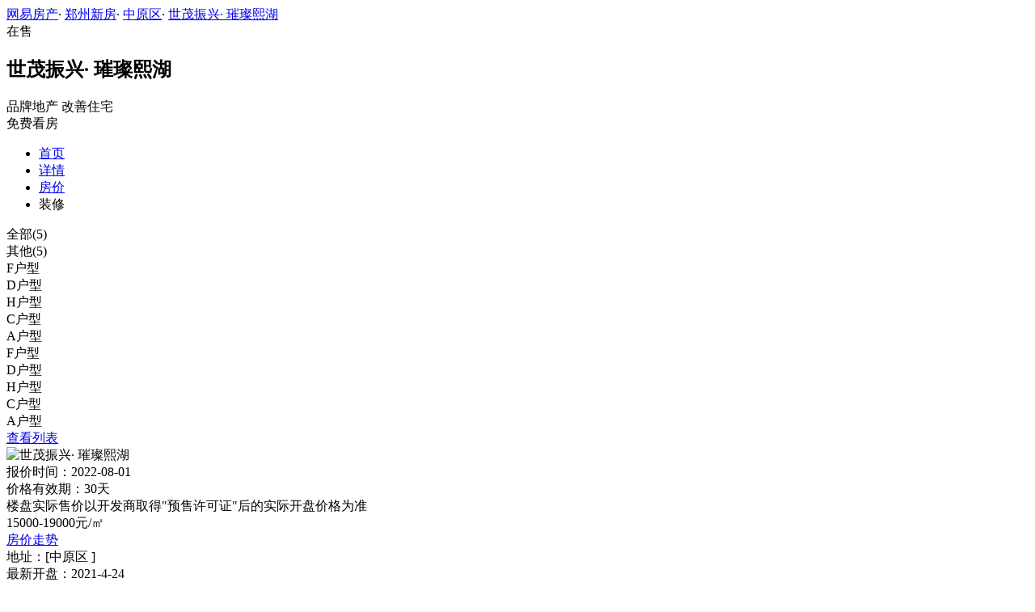

--- FILE ---
content_type: application/javascript;charset=UTF-8
request_url: http://xf.house.163.com/product_house_zz/xf/js/subway_zz.js
body_size: 1079
content:
var subway=[{"secondLevel":[{"text":"不限","value":0}],"text":"地铁13号线（规划）","value":20503},{"secondLevel":[{"text":"不限","value":0},{"text":"南四环站","value":17275},{"text":"站马屯站","value":17274},{"text":"南三环站","value":17273},{"text":"花寨站","value":17272},{"text":"南五里堡站","value":17271},{"text":"二里岗站","value":17270},{"text":"陇海东路站","value":17269},{"text":"东大街站","value":17268},{"text":"紫荆山站","value":17267},{"text":"黄河路站","value":17266},{"text":"关虎屯站","value":17265},{"text":"东风路站","value":17264},{"text":"华南城站","value":18418},{"text":"北三环站","value":17263},{"text":"沙门站","value":17262},{"text":"柳林站","value":17261},{"text":"刘庄站","value":17260},{"text":"科达街站","value":17259},{"text":"银通路站","value":17258},{"text":"桂圆路站","value":17257},{"text":"文化路站","value":17256},{"text":"清华园路站","value":17255},{"text":"天山路站","value":17254}],"text":"地铁2号线","value":17204},{"secondLevel":[{"text":"不限","value":0}],"text":"地铁16号线支线","value":20504},{"secondLevel":[{"text":"不限","value":0}],"text":"地铁12号线","value":20485},{"secondLevel":[{"text":"不限","value":0},{"text":"龙门路站","value":20479}],"text":"地铁7号线","value":20319},{"secondLevel":[{"text":"不限","value":0}],"text":"地铁8号线","value":20297},{"secondLevel":[{"text":"不限","value":0},{"text":"黄岗寺站","value":20270}],"text":"地铁9号线","value":20269},{"secondLevel":[{"text":"不限","value":0},{"text":"河工大站","value":17216},{"text":"郑大新区站","value":17217},{"text":"科学大道站","value":17218},{"text":"梧桐街站","value":17219},{"text":"铁炉站","value":17220},{"text":"雪松路站","value":17221},{"text":"西流湖站","value":17222},{"text":"西三环站","value":17223},{"text":"秦岭路站","value":17224},{"text":"桐柏路站","value":17225},{"text":"碧沙岗站","value":17226},{"text":"绿城广场站","value":17227},{"text":"医学院站","value":17228},{"text":"郑州火车站","value":17229},{"text":"二七广场站","value":17230},{"text":"人民路站","value":17231},{"text":"紫荆山站","value":17232},{"text":"燕庄站","value":17233},{"text":"民航路站","value":17234},{"text":"会展中心站","value":17235},{"text":"黄河南路站","value":17236},{"text":"农业南路站","value":17237},{"text":"东风南路站","value":17238},{"text":"郑州东站","value":17239},{"text":"博学路站","value":17240},{"text":"市体育中心站","value":17241},{"text":"龙子湖站","value":17242},{"text":"河南大学站","value":17276}],"text":"地铁1号线","value":17203},{"secondLevel":[{"text":"不限","value":0},{"text":"营岗站","value":20456}],"text":"地铁3号线","value":17205},{"secondLevel":[{"text":"不限","value":0},{"text":"文化站","value":20480}],"text":"地铁4号线","value":17206},{"secondLevel":[{"text":"不限","value":0},{"text":"省人民医院站","value":20484},{"text":"河芦站","value":20268}],"text":"地铁5号线","value":17207},{"secondLevel":[{"text":"不限","value":0},{"text":"冯湾站（在建）","value":20188}],"text":"地铁6号线","value":17208},{"secondLevel":[{"text":"不限","value":0},{"text":"北三环","value":17245},{"text":"西三环","value":17246},{"text":"南三环","value":17247},{"text":"中州大道","value":17248},{"text":"陇海快速通道","value":17249}],"text":"三环快速","value":17210},{"secondLevel":[{"text":"不限","value":0},{"text":"郑州绕城高速","value":17250},{"text":"连霍高速","value":17251},{"text":"京港澳高速","value":17252},{"text":"郑开大道","value":17253}],"text":"环城高速","value":17244},{"secondLevel":[{"text":"不限","value":0},{"text":"杏树湾站（在建）","value":20189}],"text":"地铁10号线（在建）","value":20187},{"secondLevel":[{"text":"不限","value":0}],"text":"地铁11号线（在建）","value":20194},{"secondLevel":[{"text":"不限","value":0}],"text":"地铁17号线(在建）","value":20195},{"secondLevel":[{"text":"不限","value":0},{"text":"大雍站","value":20457}],"text":"地铁20号线","value":20207},{"secondLevel":[{"text":"不限","value":0},{"text":"黄水河站","value":20267}],"text":"地铁14号线","value":20209}]

--- FILE ---
content_type: application/javascript;charset=UTF-8
request_url: http://xf.house.163.com/product_house_zz/xf/js/district_zz.js
body_size: 360
content:
var district=[{"secondLevel":[{"text":"不限","value":0}],"text":"新密","value":20939},{"secondLevel":[{"text":"不限","value":0}],"text":"上街区","value":20887},{"secondLevel":[{"text":"不限","value":0}],"text":"郑东新区","value":15028},{"secondLevel":[{"text":"不限","value":0}],"text":"金水区","value":15018},{"secondLevel":[{"text":"不限","value":0}],"text":"二七区","value":15015},{"secondLevel":[{"text":"不限","value":0}],"text":"中原区","value":15016},{"secondLevel":[{"text":"不限","value":0}],"text":"惠济区","value":15032},{"secondLevel":[{"text":"不限","value":0}],"text":"管城区","value":15017},{"secondLevel":[{"text":"不限","value":0}],"text":"高新区 ","value":15026},{"secondLevel":[{"text":"不限","value":0}],"text":"经开区","value":15027},{"secondLevel":[{"text":"不限","value":0}],"text":"航空港区","value":15035},{"secondLevel":[{"text":"不限","value":0}],"text":"荥阳市","value":18291},{"secondLevel":[{"text":"不限","value":0}],"text":"北龙湖","value":18632},{"secondLevel":[{"text":"不限","value":0}],"text":"郑上新区","value":15024},{"secondLevel":[{"text":"不限","value":0}],"text":"南龙湖/新郑","value":15022},{"secondLevel":[{"text":"不限","value":0}],"text":"平原新区","value":17209},{"secondLevel":[{"text":"不限","value":0}],"text":"新郑","value":20847},{"secondLevel":[{"text":"不限","value":0}],"text":"中牟县","value":18293},{"secondLevel":[{"text":"不限","value":0}],"text":"其他","value":17211}]

--- FILE ---
content_type: application/javascript;charset=UTF-8
request_url: http://m.house.163.com/product_house_bj/xf/js/property_bj.js
body_size: 242
content:
var property=[{"text":"不限","value":"0"},{"text":"住宅","value":"1"},{"text":"其他","value":"2"},{"text":"合院","value":"3"},{"text":"洋房","value":"4"},{"text":"别墅","value":"5"},{"text":"写字楼","value":"6"},{"text":"商铺","value":"7"},{"text":"商务型公寓","value":"8"},{"text":"共有产权房","value":"9"},{"text":"限竞房","value":"10"},{"text":"自持","value":"11"},{"text":"限价房","value":"12"},{"text":"经适房","value":"13"},{"text":"自住型商品房","value":"14"}]

--- FILE ---
content_type: application/javascript;charset=UTF-8
request_url: http://m.house.163.com/product_house_bj/xf/js/price_bj.js
body_size: 135
content:
var price=[{"text":"不限","value":"0"},{"text":"10000元以下","value":"1"},{"text":"10000~20000元","value":"2"},{"text":"20000~30000元","value":"3"},{"text":"30000~50000元","value":"4"},{"text":"50000~80000元","value":"5"},{"text":"80000元以上","value":"6"}]

--- FILE ---
content_type: application/javascript;charset=UTF-8
request_url: http://xf.house.163.com/product_house_zz/xf/js/property_zz.js
body_size: 198
content:
var property=[{"text":"不限","value":"0"},{"text":"住宅","value":"1"},{"text":"洋房","value":"2"},{"text":"公寓","value":"3"},{"text":"限价房","value":"4"},{"text":"经适房","value":"5"},{"text":"别墅","value":"6"},{"text":"写字楼","value":"7"},{"text":"商铺","value":"8"},{"text":"城市综合体","value":"9"}]

--- FILE ---
content_type: application/javascript;charset=UTF-8
request_url: http://m.house.163.com/product_house_bj/xf/js/district_bj.js
body_size: 2037
content:
var district=[{"secondLevel":[{"text":"不限","value":0},{"text":"金盏乡","value":928},{"text":"三元桥","value":445},{"text":"朝阳公园","value":444},{"text":"太阳宫","value":759},{"text":"东坝","value":744},{"text":"豆各庄","value":731},{"text":"孙河","value":594},{"text":"常营","value":593},{"text":"北苑","value":592},{"text":"燕莎","value":483},{"text":"其他","value":477},{"text":"建国门","value":458},{"text":"三里屯","value":453},{"text":"双井","value":452},{"text":"四方新区","value":443},{"text":"京沈高速","value":482},{"text":"管庄","value":480},{"text":"亚奥","value":20},{"text":"望京","value":19},{"text":"潘家园","value":18},{"text":"酒仙桥","value":17},{"text":"朝青","value":16},{"text":"CBD","value":15},{"text":"百子湾","value":14}],"text":"朝阳","value":13},{"secondLevel":[{"text":"不限","value":0},{"text":"西北旺","value":824},{"text":"西直门","value":802},{"text":"温泉镇","value":783},{"text":"八里庄","value":782},{"text":"上庄镇","value":743},{"text":"西客站","value":473},{"text":"五棵松","value":468},{"text":"上清","value":446},{"text":"四季青","value":65},{"text":"紫竹院","value":64},{"text":"中关村","value":63},{"text":"玉泉路","value":62},{"text":"颐和园北","value":61},{"text":"马甸学院路","value":60},{"text":"公主坟","value":58}],"text":"海淀","value":57},{"secondLevel":[{"text":"不限","value":0},{"text":"大瓦窑","value":929},{"text":"分钟寺","value":924},{"text":"新宫","value":930},{"text":"菜户营","value":806},{"text":"石榴庄","value":799},{"text":"宋家庄","value":798},{"text":"南苑乡","value":784},{"text":"王佐","value":746},{"text":"岳各庄","value":738},{"text":"总部基地","value":730},{"text":"小屯路","value":486},{"text":"丽泽","value":470},{"text":"卢沟桥","value":56},{"text":"木樨园大红门","value":55},{"text":"玉泉营","value":54},{"text":"马家堡","value":52},{"text":"六里桥","value":51},{"text":"长辛店","value":49},{"text":"丰台西","value":48},{"text":"花乡","value":47},{"text":"丰台科学城","value":46},{"text":"方庄","value":45}],"text":"丰台","value":44},{"secondLevel":[{"text":"不限","value":0},{"text":"其他","value":475},{"text":"苹果园","value":79},{"text":"鲁谷","value":78},{"text":"古城","value":77},{"text":"八角","value":76},{"text":"八宝山","value":75}],"text":"石景山","value":74},{"secondLevel":[{"text":"不限","value":0},{"text":"台湖","value":729},{"text":"政务区","value":922},{"text":"通州新城","value":522},{"text":"运河经济圈","value":898},{"text":"梨园","value":768},{"text":"温榆河别墅区","value":767},{"text":"朝阳北路","value":766},{"text":"九棵树","value":765},{"text":"土桥","value":764},{"text":"通州北苑","value":763},{"text":"次渠","value":762},{"text":"于家务","value":761},{"text":"东部泛CBD别墅区","value":760},{"text":"亦庄","value":487},{"text":"新华大街","value":85}],"text":"通州","value":84},{"secondLevel":[{"text":"不限","value":0},{"text":"天宫院","value":538},{"text":"义和庄","value":899},{"text":"瀛海镇","value":858},{"text":"大兴新城","value":787},{"text":"南四环","value":785},{"text":"采育","value":747},{"text":"庞各庄","value":728},{"text":"孙村","value":595},{"text":"魏善庄","value":457},{"text":"榆垡","value":456},{"text":"旧宫","value":32},{"text":"亦庄","value":34},{"text":"西红门","value":33},{"text":"黄村","value":31}],"text":"大兴","value":30},{"secondLevel":[{"text":"不限","value":0},{"text":"东小口","value":923},{"text":"阳坊镇","value":901},{"text":"兴寿镇","value":786},{"text":"马池口","value":742},{"text":"朱辛庄","value":628},{"text":"南邵","value":597},{"text":"沙河","value":596},{"text":"天通苑","value":476},{"text":"昌平县城","value":454},{"text":"小汤山","value":450},{"text":"回龙观","value":11},{"text":"北七家","value":4},{"text":"立水桥","value":12}],"text":"昌平","value":3},{"secondLevel":[{"text":"不限","value":0},{"text":"牛栏山镇","value":797},{"text":"赵全营","value":755},{"text":"顺义新城","value":555},{"text":"顺义城区","value":471},{"text":"北小营镇","value":465},{"text":"高丽营镇","value":464},{"text":"中央别墅区","value":83},{"text":"马坡乡","value":82},{"text":"京顺路","value":81}],"text":"顺义","value":80},{"secondLevel":[{"text":"不限","value":0},{"text":"良乡","value":43},{"text":"长阳","value":42},{"text":"城关镇","value":756},{"text":"阎村","value":556},{"text":"窦店","value":455},{"text":"韩村河","value":758},{"text":"青龙湖","value":757},{"text":"琉璃河","value":753},{"text":"其他","value":481}],"text":"房山","value":41},{"secondLevel":[{"text":"不限","value":0},{"text":"朝阳门","value":467},{"text":"天坛","value":29},{"text":"前门","value":28},{"text":"龙潭湖","value":27},{"text":"永定门","value":26},{"text":"广渠门内","value":25},{"text":"东花市","value":24},{"text":"崇文门","value":23},{"text":"王府井","value":40},{"text":"东直门","value":39},{"text":"和平里","value":38},{"text":"北新桥","value":37},{"text":"安定门","value":36}],"text":"东城","value":35},{"secondLevel":[{"text":"不限","value":0},{"text":"马连道","value":734},{"text":"白纸坊","value":100},{"text":"陶然亭","value":99},{"text":"牛街","value":98},{"text":"广安门外","value":97},{"text":"广安门内","value":96},{"text":"宣武门","value":95},{"text":"广安门","value":50},{"text":"复兴门","value":93},{"text":"金融街","value":92},{"text":"阜成门","value":91},{"text":"西直门","value":90},{"text":"德胜门","value":89}],"text":"西城","value":88},{"secondLevel":[{"text":"不限","value":0},{"text":"西长安新城","value":845},{"text":"门头沟","value":543},{"text":"西山别墅区","value":537}],"text":"门头沟","value":68},{"secondLevel":[{"text":"不限","value":0},{"text":"庙城","value":544}],"text":"怀柔","value":66},{"secondLevel":[{"text":"不限","value":0},{"text":"密云","value":545}],"text":"密云","value":70},{"secondLevel":[{"text":"不限","value":0},{"text":"马坊","value":740},{"text":"平谷","value":546}],"text":"平谷","value":72},{"secondLevel":[{"text":"不限","value":0},{"text":"延庆","value":547}],"text":"延庆","value":101},{"secondLevel":[{"text":"不限","value":0}],"text":"金盏乡","value":927},{"secondLevel":[{"text":"不限","value":0},{"text":"固安","value":531},{"text":"大厂","value":906},{"text":"崇礼","value":915},{"text":"霸州","value":914},{"text":"唐山","value":903},{"text":"高碑店","value":857},{"text":"天津","value":856},{"text":"石家庄","value":855},{"text":"宝坻","value":846},{"text":"永清","value":805},{"text":"承德","value":801},{"text":"张家口","value":748},{"text":"保定","value":739},{"text":"秦皇岛","value":554},{"text":"涿州","value":553},{"text":"香河","value":552},{"text":"廊坊","value":550},{"text":"燕郊","value":549},{"text":"武清","value":548},{"text":"其他","value":542}],"text":"北京周边","value":105},{"secondLevel":[{"text":"不限","value":0},{"text":"武汉","value":913},{"text":"山东","value":752},{"text":"吉林","value":751},{"text":"云南","value":750},{"text":"海南","value":749},{"text":"其他","value":745},{"text":"马来西亚","value":737}],"text":"其他","value":736}]